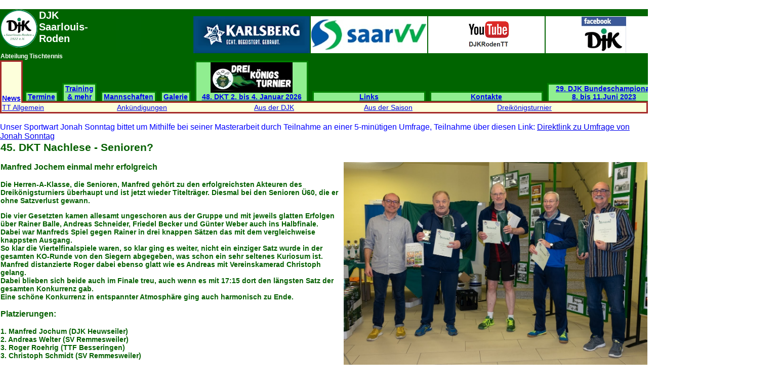

--- FILE ---
content_type: text/html; charset=ISO-8859-1
request_url: http://www.djkroden.de/new.php?id=4728&kategorie=allgemein
body_size: 2306
content:
﻿<html dir=ltr>
<head>
<title>DJK Saarlouis-Roden Abt. Tischtennis | www.djkroden.de</title>
<meta name="robots" content="index">
<meta http-equiv="content-type" content="text/html; charset=ISO-8859-1">
<meta name="keywords" content="DJK, Saarlouis, Roden, Tischtennis, Sport, Spass, Fun, DKT, Dreikönigsturnier, Bitburgercup, Turnier, STTB, cool, Mannschaft, Freunde, Gemeinschaft, Ball, Platte, Schnelligkeit">
<meta name="description" content="DJK Saarlouis-Roden Abteilung Tischtennis">
<meta name="language" content="deutsch, de">
<meta charset="ISO-8859-1">
<link rel="stylesheet" type="text/css" href="./djk.css">
</head>
<body bgcolor="white" text="#056000">
<a name="top"></a>
<table cellspacing="0" width="100%">
<tbody><tr>
<th colspan=3 class="title">
<img src="./djklogoappklein.jpg" align="left">
<div style="text-align:left; font-size:20; color:white;">DJK Saarlouis-Roden</div><br>
<div style="text-align:left; font-size:12; color:white;">Abteilung Tischtennis</div>
<th colspan=1 class="title"><a target="_blank" href="http://djkroden.de/"><img src="./farbe.jpg"></a></th>
<th colspan=1 class="title"></th>
<th colspan=1 class="title"><a target="_blank" href="https://karlsberg.de/"><img src="./karlsberglogo.jpg"></a></th>
<th colspan=1 class="title"><a target="_blank" href="http://www.saarvv.de/"><img src="./saarvv.jpg"></a></th>
<th colspan=1 class="title"><a target="_blank" href="https://www.youtube.com/channel/UCNA8fOXwoqXLkhmNkm7G5BA/videos"><img src="./youtubelogo.jpg"></a></th>
<th colspan=1 class="title"><a target="_blank" href="https://www.facebook.com/pages/DJK-Saarlouis-Roden-Abt-Tischtennis/100739790015355"><img src="./djkfacebook.jpg"></a></th>
<th colspan=1 class="title"><a target="_blank" href="https://www.instagram.com/djk_saarlouisroden_tt/?igshid=YmMyMTA2M2Y="><img src="./djkinstagram.jpg"></a></th>
</tr>
<tr valign='bottom'>
<th class='aktives_tab'><div class='aktives_tab'>﻿<a href="new.php">News</a>
</div></th>
<th class='inaktives_tab'><div class='inaktives_tab'><a href="termin.php">Termine</a>
</div></th>

<th class='inaktives_tab'><div class='inaktives_tab'><a href="./trainieren.php">Training &amp; mehr</a>
</div></th>
<th class='inaktives_tab'><div class='inaktives_tab'><a href="./teams2.php">Mannschaften</a>
</div></th>

<th class='inaktives_tab'><div class='inaktives_tab'><a href="./galerie45.php">Galerie</a>
</div></th>





<th class='inaktives_tab'><div class='inaktives_tab'><a href="dkt-infos.php"><img src="./dktlogo2023a.jpg"><br>48. DKT 2. bis 4. Januar 2026</a>
</div></th>

<th class='inaktives_tab'><div class='inaktives_tab'><a href="./verweise.php">Links</a>
</div></th>
<th class='inaktives_tab'><div class='inaktives_tab'><a href="./kontakte.php">Kontakte</a>
</div></th>
<th class='inaktives_tab'><div class='inaktives_tab'><a href="./djkttbundeschampionat23.php">29. DJK Bundeschampionat<br> 8. bis 11.Juni 2023</a>
</div></th>



<th class='inaktives_tab'><div class='inaktives_tab'> <a href='./djk100jahre.php'><img src="./djk100/100JahreDJKlogo_klein.jpg"></a>
 </div></th>








</tr>
</table>
<table width=100% cellspacing=0 class='submenu'>
<tr><td><a href='./new.php?kategorie=allgemein'>TT Allgemein</a></td><td><a href='./new.php?kategorie=ankuendigungen'>Ankündigungen</a></td><td><a href='./new.php?kategorie=djk'>Aus der DJK</a></td><td><a href='./new.php?kategorie=saison'>Aus der Saison</a></td><td><a href='./new.php?kategorie=dkt'>Dreikönigsturnier</a></td></tr></table>

<br><font color=blue>
Unser Sportwart Jonah Sonntag bittet um Mithilfe bei seiner Masterarbeit durch Teilnahme an einer 5-minütigen Umfrage, Teilnahme über diesen Link: <a target="_blank" href="https://sosci.rlp.net/JoSoMA/"> Direktlink zu Umfrage von Jonah Sonntag</a></font><br>
<table width=100% cellspacing=0 >
<tr>
<td colspan=6> 
<div align=left><h2> 45. DKT Nachlese - Senioren? </h2>
<p><b><img src="./dkt/45dkt/siegerbilder/45DKTSenioren60.jpg" width=""600 height="400" align="right">

<h3>Manfred Jochem einmal mehr erfolgreich </h3>

Die Herren-A-Klasse, die Senioren, Manfred gehört zu den erfolgreichsten Akteuren des Dreikönigsturniers überhaupt und ist jetzt wieder Titelträger. 
Diesmal bei den Senioren Ü60, die er ohne Satzverlust gewann. <p>
Die vier Gesetzten kamen allesamt ungeschoren aus der Gruppe und mit jeweils glatten Erfolgen über Rainer Balle, Andreas Schneider, Friedel Becker und Günter Weber auch ins Halbfinale. <br>
Dabei war Manfreds Spiel gegen Rainer in drei knappen Sätzen das mit dem vergleichweise knappsten Ausgang. <br>
So klar die Viertelfinalspiele waren, so klar ging es weiter, nicht ein einziger Satz wurde in der gesamten KO-Runde von den Siegern abgegeben, was schon ein sehr seltenes Kuriosum ist. <br>
Manfred distanzierte Roger dabei ebenso glatt wie es Andreas mit Vereinskamerad Christoph gelang. <br>
Dabei blieben sich beide auch im Finale treu, auch wenn es mit 17:15 dort den längsten Satz der gesamten Konkurrenz gab. <br>
Eine schöne Konkurrenz in entspannter Atmosphäre ging auch harmonisch zu Ende. <p>

<h3>Platzierungen: </h3>

1. Manfred Jochum (DJK Heuwseiler) <br>
2. Andreas Welter (SV Remmesweiler) <br>
3. Roger Roehrig (TTF Besseringen) <br>
3. Christoph Schmidt (SV Remmesweiler) <p>


<br>

<a target="_blank"
href="http://www.djkroden.de/mkttonline/45dkt/ko_type_1_0_0.html">Ergebnisseite der Senioren Ü60 beim 45.Drei-Königs-Turnier</a><br><br>

<a target="_blank" href="https://www.youtube.com/watch?v=cPgpGCdjerk">Finale der Senioren Ü60 im Youtube-Channel der DJK Roden Abt.TT</a><br><br>
</b><p><br>
<a href="./new.php?id=back&kategorie=allgemein"><font color="darkgreen" size="-1"> zur&uuml;ck</a></div><div></div>

	</td>
</tr>
</table>
